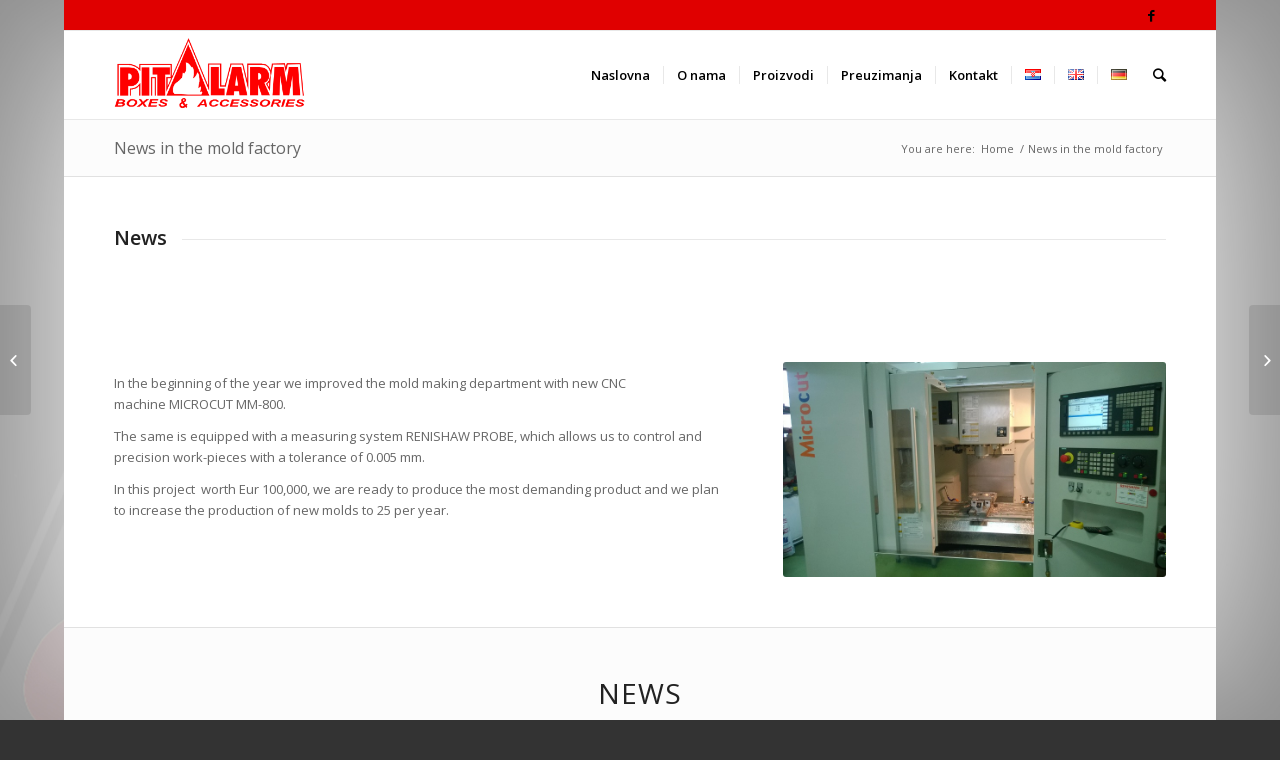

--- FILE ---
content_type: text/html; charset=UTF-8
request_url: https://pitalarm.hr/news-in-the-mold-factory/
body_size: 40156
content:
<!DOCTYPE html>
<html lang="hr" class=" html_boxed responsive av-preloader-active av-preloader-enabled av-default-lightbox  html_header_top html_logo_left html_main_nav_header html_menu_right html_slim html_header_sticky html_header_shrinking html_header_topbar_active html_mobile_menu_phone html_disabled html_header_searchicon html_content_align_center html_header_unstick_top_disabled html_header_stretch_disabled html_entry_id_4559 ">
<head>
<meta charset="UTF-8" />

<!-- page title, displayed in your browser bar -->
<title>PIT ALARM |   News in the mold factory</title>

<meta name="robots" content="index, follow" />


<!-- mobile setting -->
<meta name="viewport" content="width=device-width, initial-scale=1, maximum-scale=1">

<!-- Scripts/CSS and wp_head hook -->
<link rel='dns-prefetch' href='//s.w.org' />
<link rel="alternate" type="application/rss+xml" title="PIT ALARM &raquo; Kanal" href="https://pitalarm.hr/feed/" />
<link rel="alternate" type="application/rss+xml" title="PIT ALARM &raquo; Kanal komentara" href="https://pitalarm.hr/comments/feed/" />

<!-- google webfont font replacement -->
<link rel='stylesheet' id='avia-google-webfont' href='//fonts.googleapis.com/css?family=Open+Sans:400,600' type='text/css' media='all'/> 
		<script type="text/javascript">
			window._wpemojiSettings = {"baseUrl":"https:\/\/s.w.org\/images\/core\/emoji\/11\/72x72\/","ext":".png","svgUrl":"https:\/\/s.w.org\/images\/core\/emoji\/11\/svg\/","svgExt":".svg","source":{"concatemoji":"https:\/\/pitalarm.hr\/wp-includes\/js\/wp-emoji-release.min.js?ver=4.9.26"}};
			!function(e,a,t){var n,r,o,i=a.createElement("canvas"),p=i.getContext&&i.getContext("2d");function s(e,t){var a=String.fromCharCode;p.clearRect(0,0,i.width,i.height),p.fillText(a.apply(this,e),0,0);e=i.toDataURL();return p.clearRect(0,0,i.width,i.height),p.fillText(a.apply(this,t),0,0),e===i.toDataURL()}function c(e){var t=a.createElement("script");t.src=e,t.defer=t.type="text/javascript",a.getElementsByTagName("head")[0].appendChild(t)}for(o=Array("flag","emoji"),t.supports={everything:!0,everythingExceptFlag:!0},r=0;r<o.length;r++)t.supports[o[r]]=function(e){if(!p||!p.fillText)return!1;switch(p.textBaseline="top",p.font="600 32px Arial",e){case"flag":return s([55356,56826,55356,56819],[55356,56826,8203,55356,56819])?!1:!s([55356,57332,56128,56423,56128,56418,56128,56421,56128,56430,56128,56423,56128,56447],[55356,57332,8203,56128,56423,8203,56128,56418,8203,56128,56421,8203,56128,56430,8203,56128,56423,8203,56128,56447]);case"emoji":return!s([55358,56760,9792,65039],[55358,56760,8203,9792,65039])}return!1}(o[r]),t.supports.everything=t.supports.everything&&t.supports[o[r]],"flag"!==o[r]&&(t.supports.everythingExceptFlag=t.supports.everythingExceptFlag&&t.supports[o[r]]);t.supports.everythingExceptFlag=t.supports.everythingExceptFlag&&!t.supports.flag,t.DOMReady=!1,t.readyCallback=function(){t.DOMReady=!0},t.supports.everything||(n=function(){t.readyCallback()},a.addEventListener?(a.addEventListener("DOMContentLoaded",n,!1),e.addEventListener("load",n,!1)):(e.attachEvent("onload",n),a.attachEvent("onreadystatechange",function(){"complete"===a.readyState&&t.readyCallback()})),(n=t.source||{}).concatemoji?c(n.concatemoji):n.wpemoji&&n.twemoji&&(c(n.twemoji),c(n.wpemoji)))}(window,document,window._wpemojiSettings);
		</script>
		<style type="text/css">
img.wp-smiley,
img.emoji {
	display: inline !important;
	border: none !important;
	box-shadow: none !important;
	height: 1em !important;
	width: 1em !important;
	margin: 0 .07em !important;
	vertical-align: -0.1em !important;
	background: none !important;
	padding: 0 !important;
}
</style>
<link rel='stylesheet' id='avia-grid-css'  href='https://pitalarm.hr/wp-content/themes/enfold/css/grid.css?ver=2' type='text/css' media='all' />
<link rel='stylesheet' id='avia-base-css'  href='https://pitalarm.hr/wp-content/themes/enfold/css/base.css?ver=2' type='text/css' media='all' />
<link rel='stylesheet' id='avia-layout-css'  href='https://pitalarm.hr/wp-content/themes/enfold/css/layout.css?ver=2' type='text/css' media='all' />
<link rel='stylesheet' id='avia-scs-css'  href='https://pitalarm.hr/wp-content/themes/enfold/css/shortcodes.css?ver=2' type='text/css' media='all' />
<link rel='stylesheet' id='avia-popup-css-css'  href='https://pitalarm.hr/wp-content/themes/enfold/js/aviapopup/magnific-popup.css?ver=1' type='text/css' media='screen' />
<link rel='stylesheet' id='avia-media-css'  href='https://pitalarm.hr/wp-content/themes/enfold/js/mediaelement/skin-1/mediaelementplayer.css?ver=1' type='text/css' media='screen' />
<link rel='stylesheet' id='avia-print-css'  href='https://pitalarm.hr/wp-content/themes/enfold/css/print.css?ver=1' type='text/css' media='print' />
<link rel='stylesheet' id='avia-dynamic-css'  href='https://pitalarm.hr/wp-content/uploads/dynamic_avia/enfold.css?ver=63fdd5eade5b3' type='text/css' media='all' />
<link rel='stylesheet' id='avia-custom-css'  href='https://pitalarm.hr/wp-content/themes/enfold/css/custom.css?ver=2' type='text/css' media='all' />
<script type='text/javascript' src='https://pitalarm.hr/wp-includes/js/jquery/jquery.js?ver=1.12.4'></script>
<script type='text/javascript' src='https://pitalarm.hr/wp-includes/js/jquery/jquery-migrate.min.js?ver=1.4.1'></script>
<script type='text/javascript' src='https://pitalarm.hr/wp-content/themes/enfold/js/avia-compat.js?ver=2'></script>
<script type='text/javascript'>
var mejsL10n = {"language":"hr","strings":{"mejs.install-flash":"Koristite preglednik koji nema uklju\u010dena ili instaliran Flash player. Uklju\u010dite Flash player dodatak ili preuzmite najnoviju ina\u010dicu sa https:\/\/get.adobe.com\/flashplayer\/","mejs.fullscreen-off":"Isklju\u010di prikaz na cijelom zaslonu","mejs.fullscreen-on":"Prikaz na cijelom zaslonu","mejs.download-video":"Preuzmi video","mejs.fullscreen":"Cijeli zaslon","mejs.time-jump-forward":["Skok naprijed 1 sekundu","Sko\u010di %1 sekundi naprijed"],"mejs.loop":"Uklju\u010di\/isklju\u010di petlju","mejs.play":"Pokreni","mejs.pause":"Pauziraj","mejs.close":"Zatvori","mejs.time-slider":"Kliza\u010d vremena","mejs.time-help-text":"Upotrijebite tipke s strelicama Lijevo\/Desno kako biste pomaknuli za jednu sekundu. Upotrijebite tipke s strelicama Gore\/Dolje kako biste pomaknuli za deset sekundi.","mejs.time-skip-back":["Presko\u010di nazad 1 sekundu","Skok natrag %1 sekundi"],"mejs.captions-subtitles":"Podnatpisi","mejs.captions-chapters":"Poglavlja","mejs.none":"Nijedno","mejs.mute-toggle":"Isklju\u010di biranje","mejs.volume-help-text":"Upotrijebite tipke s strelicama Gore\/Dolje kako bi poja\u010dali ili smanjili zvuk.","mejs.unmute":"Uklju\u010di zvuk","mejs.mute":"Isklju\u010di zvuk","mejs.volume-slider":"Kliza\u010d glasno\u0107e","mejs.video-player":"Reproduktor videozapisa","mejs.audio-player":"Reproduktor audiozapisa","mejs.ad-skip":"Presko\u010di oglas","mejs.ad-skip-info":["Presko\u010di za 1 sekundu","Presko\u010di za %1 sekundi"],"mejs.source-chooser":"Odabir izvora","mejs.stop":"Stop","mejs.speed-rate":"Brzina prijenosa","mejs.live-broadcast":"Prijenos u\u017eivo","mejs.afrikaans":"Afri\u010dki","mejs.albanian":"Albanski","mejs.arabic":"Arapski","mejs.belarusian":"Bjeloruski","mejs.bulgarian":"Bugarski","mejs.catalan":"Katalonski","mejs.chinese":"Kineski","mejs.chinese-simplified":"Kineski (Pojednostavljen)","mejs.chinese-traditional":"Kineski (Tradicionalni)","mejs.croatian":"Hrvatski","mejs.czech":"\u010ce\u0161ki","mejs.danish":"Danski","mejs.dutch":"Nizozemski","mejs.english":"Engleski","mejs.estonian":"Estonski","mejs.filipino":"Filipinski","mejs.finnish":"Zavr\u0161i","mejs.french":"Francuski","mejs.galician":"Galje\u0161ki","mejs.german":"Njema\u010dki","mejs.greek":"Gr\u010dki","mejs.haitian-creole":"Hai\u0107anski kreolski","mejs.hebrew":"Hebrejski","mejs.hindi":"Hindski","mejs.hungarian":"Ma\u0111arski","mejs.icelandic":"Islandski","mejs.indonesian":"Indonezijski","mejs.irish":"Irski","mejs.italian":"Talijanski","mejs.japanese":"Japanski","mejs.korean":"Korejski","mejs.latvian":"Latvijski","mejs.lithuanian":"Litavski","mejs.macedonian":"Makedonski","mejs.malay":"Malajski","mejs.maltese":"Malte\u0161ki","mejs.norwegian":"Norve\u0161ki","mejs.persian":"Perzijsk","mejs.polish":"Poljski","mejs.portuguese":"Portugalski","mejs.romanian":"Rumunjski","mejs.russian":"Ruski","mejs.serbian":"Srpski","mejs.slovak":"Slova\u010dki","mejs.slovenian":"Slovenski","mejs.spanish":"\u0160panjolski","mejs.swahili":"Svahili","mejs.swedish":"\u0160vedski","mejs.tagalog":"Tagalo\u0161ki","mejs.thai":"Tajski","mejs.turkish":"Turski","mejs.ukrainian":"Ukrajinski","mejs.vietnamese":"Vijetnamski","mejs.welsh":"Vel\u0161ki","mejs.yiddish":"Jidi\u0161"}};
</script>
<script type='text/javascript' src='https://pitalarm.hr/wp-includes/js/mediaelement/mediaelement-and-player.min.js?ver=4.2.6-78496d1'></script>
<script type='text/javascript' src='https://pitalarm.hr/wp-includes/js/mediaelement/mediaelement-migrate.min.js?ver=4.9.26'></script>
<script type='text/javascript'>
/* <![CDATA[ */
var _wpmejsSettings = {"pluginPath":"\/wp-includes\/js\/mediaelement\/","classPrefix":"mejs-","stretching":"responsive"};
/* ]]> */
</script>
<link rel='https://api.w.org/' href='https://pitalarm.hr/wp-json/' />
<link rel="EditURI" type="application/rsd+xml" title="RSD" href="https://pitalarm.hr/xmlrpc.php?rsd" />
<link rel="wlwmanifest" type="application/wlwmanifest+xml" href="https://pitalarm.hr/wp-includes/wlwmanifest.xml" /> 
<link rel='prev' title='Držači kablova' href='https://pitalarm.hr/drzaci_kablova/' />
<link rel='next' title='Sljedeća objava' href='https://pitalarm.hr/4885-2/' />
<meta name="generator" content="WordPress 4.9.26" />
<link rel="canonical" href="https://pitalarm.hr/news-in-the-mold-factory/" />
<link rel='shortlink' href='https://pitalarm.hr/?p=4559' />
<link rel="alternate" type="application/json+oembed" href="https://pitalarm.hr/wp-json/oembed/1.0/embed?url=https%3A%2F%2Fpitalarm.hr%2Fnews-in-the-mold-factory%2F" />
<link rel="alternate" type="text/xml+oembed" href="https://pitalarm.hr/wp-json/oembed/1.0/embed?url=https%3A%2F%2Fpitalarm.hr%2Fnews-in-the-mold-factory%2F&#038;format=xml" />
<link rel="profile" href="http://gmpg.org/xfn/11" />
<link rel="alternate" type="application/rss+xml" title="PIT ALARM RSS2 Feed" href="https://pitalarm.hr/feed/" />
<link rel="pingback" href="https://pitalarm.hr/xmlrpc.php" />
<!--[if lt IE 9]><script src="https://pitalarm.hr/wp-content/themes/enfold/js/html5shiv.js"></script><![endif]--><link rel="icon" href="https://pitalarm.hr/wp-content/uploads/2020/03/cropped-PBN730-1-32x32.jpg" sizes="32x32" />
<link rel="icon" href="https://pitalarm.hr/wp-content/uploads/2020/03/cropped-PBN730-1-192x192.jpg" sizes="192x192" />
<link rel="apple-touch-icon-precomposed" href="https://pitalarm.hr/wp-content/uploads/2020/03/cropped-PBN730-1-180x180.jpg" />
<meta name="msapplication-TileImage" content="https://pitalarm.hr/wp-content/uploads/2020/03/cropped-PBN730-1-270x270.jpg" />


<!--
Debugging Info for Theme support: 

Theme: Enfold
Version: 3.2.2
Installed: enfold
AviaFramework Version: 2.2
AviaBuilder Version: 0.8
ML:256-PU:13-PLA:1
WP:4.9.26
Updates: disabled
-->

<style type='text/css'>
@font-face {font-family: 'entypo-fontello'; font-weight: normal; font-style: normal;
src: url('https://pitalarm.hr/wp-content/themes/enfold/config-templatebuilder/avia-template-builder/assets/fonts/entypo-fontello.eot?v=3');
src: url('https://pitalarm.hr/wp-content/themes/enfold/config-templatebuilder/avia-template-builder/assets/fonts/entypo-fontello.eot?v=3#iefix') format('embedded-opentype'), 
url('https://pitalarm.hr/wp-content/themes/enfold/config-templatebuilder/avia-template-builder/assets/fonts/entypo-fontello.woff?v=3') format('woff'), 
url('https://pitalarm.hr/wp-content/themes/enfold/config-templatebuilder/avia-template-builder/assets/fonts/entypo-fontello.ttf?v=3') format('truetype'), 
url('https://pitalarm.hr/wp-content/themes/enfold/config-templatebuilder/avia-template-builder/assets/fonts/entypo-fontello.svg?v=3#entypo-fontello') format('svg');
} #top .avia-font-entypo-fontello, body .avia-font-entypo-fontello, html body [data-av_iconfont='entypo-fontello']:before{ font-family: 'entypo-fontello'; }
</style>
</head>




<body id="top" class="post-template-default single single-post postid-4559 single-format-standard boxed open_sans " itemscope="itemscope" itemtype="https://schema.org/WebPage" >

	<div class='av-siteloader-wrap  av-transition-with-logo'><div class='av-siteloader-inner'><div class='av-siteloader-cell'><img class='av-preloading-logo' src='https://pitalarm.hr/wp-content/uploads/2015/11/pageload.png' alt='Loading' title='Loading' /><div class='av-siteloader'><div class='av-siteloader-extra'></div></div></div></div></div>
	<div id='wrap_all'>

	
<header id='header' class=' header_color light_bg_color  av_header_top av_logo_left av_main_nav_header av_menu_right av_slim av_header_sticky av_header_shrinking av_header_stretch_disabled av_mobile_menu_phone av_header_searchicon av_header_unstick_top_disabled av_seperator_small_border av_bottom_nav_disabled '  role="banner" itemscope="itemscope" itemtype="https://schema.org/WPHeader" >

<a id="advanced_menu_toggle" href="#" aria-hidden='true' data-av_icon='' data-av_iconfont='entypo-fontello'></a><a id="advanced_menu_hide" href="#" 	aria-hidden='true' data-av_icon='' data-av_iconfont='entypo-fontello'></a>		<div id='header_meta' class='container_wrap container_wrap_meta  av_icon_active_right av_extra_header_active av_entry_id_4559'>
		
			      <div class='container'>
			      <ul class='noLightbox social_bookmarks icon_count_1'><li class='social_bookmarks_facebook av-social-link-facebook social_icon_1'><a  href='#' aria-hidden='true' data-av_icon='' data-av_iconfont='entypo-fontello' title='Facebook'><span class='avia_hidden_link_text'>Facebook</span></a></li></ul>			      </div>
		</div>




		<div  id='header_main' class='container_wrap container_wrap_logo'>
	
        	
				 <div class='container'>
				 
					<div class='inner-container'>
						<strong class='logo'><a href='https://pitalarm.hr/'><img height='100' width='300' src='https://pitalarm.hr/wp-content/uploads/2015/11/logo1.png' alt='PIT ALARM' /></a></strong><nav class='main_menu' data-selectname='Select a page'  role="navigation" itemscope="itemscope" itemtype="https://schema.org/SiteNavigationElement" ><div class="avia-menu av-main-nav-wrap"><ul id="avia-menu" class="menu av-main-nav"><li id="menu-item-3211" class="menu-item menu-item-type-post_type menu-item-object-page menu-item-home menu-item-top-level menu-item-top-level-1"><a href="https://pitalarm.hr/" itemprop="url"><span class="avia-bullet"></span><span class="avia-menu-text">Naslovna</span><span class="avia-menu-fx"><span class="avia-arrow-wrap"><span class="avia-arrow"></span></span></span></a></li>
<li id="menu-item-3218" class="menu-item menu-item-type-post_type menu-item-object-page menu-item-top-level menu-item-top-level-2"><a href="https://pitalarm.hr/o-nama/" itemprop="url"><span class="avia-bullet"></span><span class="avia-menu-text">O nama</span><span class="avia-menu-fx"><span class="avia-arrow-wrap"><span class="avia-arrow"></span></span></span></a></li>
<li id="menu-item-3267" class="menu-item menu-item-type-custom menu-item-object-custom menu-item-has-children menu-item-top-level menu-item-top-level-3"><a href="#" itemprop="url"><span class="avia-bullet"></span><span class="avia-menu-text">Proizvodi</span><span class="avia-menu-fx"><span class="avia-arrow-wrap"><span class="avia-arrow"></span></span></span></a>


<ul class="sub-menu">
	<li id="menu-item-3268" class="menu-item menu-item-type-custom menu-item-object-custom menu-item-has-children"><a href="#" itemprop="url"><span class="avia-bullet"></span><span class="avia-menu-text">Elektromaterijali</span></a>
	<ul class="sub-menu">
		<li id="menu-item-3286" class="menu-item menu-item-type-post_type menu-item-object-page"><a href="https://pitalarm.hr/podzbukne-instalacijske-kutije/" itemprop="url"><span class="avia-bullet"></span><span class="avia-menu-text">Podžbukne instalacijske kutije</span></a></li>
		<li id="menu-item-3295" class="menu-item menu-item-type-post_type menu-item-object-page"><a href="https://pitalarm.hr/ugradnja-u-suplje-zidove/" itemprop="url"><span class="avia-bullet"></span><span class="avia-menu-text">Ugradnja u šuplje zidove</span></a></li>
		<li id="menu-item-3394" class="menu-item menu-item-type-post_type menu-item-object-page"><a href="https://pitalarm.hr/zrakonepropusne-elektroinstalacijske-i-razvodne-kutije/" itemprop="url"><span class="avia-bullet"></span><span class="avia-menu-text">Zrakonepropusne elektroinstalacijske kutije</span></a></li>
		<li id="menu-item-3424" class="menu-item menu-item-type-post_type menu-item-object-page"><a href="https://pitalarm.hr/nadzbukna-ugradnja/" itemprop="url"><span class="avia-bullet"></span><span class="avia-menu-text">Nadžbukna ugradnja</span></a></li>
		<li id="menu-item-3487" class="menu-item menu-item-type-post_type menu-item-object-page"><a href="https://pitalarm.hr/ugradnja-u-beton-tip-pb/" itemprop="url"><span class="avia-bullet"></span><span class="avia-menu-text">Ugradnja u beton tip PB</span></a></li>
		<li id="menu-item-3498" class="menu-item menu-item-type-post_type menu-item-object-page"><a href="https://pitalarm.hr/ugradnja-u-beton-pbn/" itemprop="url"><span class="avia-bullet"></span><span class="avia-menu-text">Ugradnja u beton PBN</span></a></li>
		<li id="menu-item-3798" class="menu-item menu-item-type-post_type menu-item-object-page"><a href="https://pitalarm.hr/ugradnja-u-beton-pbn/ugradnja-u-beton-pbn700/" itemprop="url"><span class="avia-bullet"></span><span class="avia-menu-text">Ugradnja u beton PBN700</span></a></li>
		<li id="menu-item-3815" class="menu-item menu-item-type-post_type menu-item-object-page"><a href="https://pitalarm.hr/poklopci-i-instalacijski-pribor/" itemprop="url"><span class="avia-bullet"></span><span class="avia-menu-text">Poklopci i instalacijski pribor</span></a></li>
		<li id="menu-item-3639" class="menu-item menu-item-type-post_type menu-item-object-page"><a href="https://pitalarm.hr/elektoinstalacijske-cijevi-i-pribor/" itemprop="url"><span class="avia-bullet"></span><span class="avia-menu-text">Elektroinstalacijske cijevi i pribor</span></a></li>
		<li id="menu-item-3652" class="menu-item menu-item-type-post_type menu-item-object-page"><a href="https://pitalarm.hr/rucni-dojavnici-i-tipkala/" itemprop="url"><span class="avia-bullet"></span><span class="avia-menu-text">Ručni dojavnici i tipkala</span></a></li>
	</ul>
</li>
	<li id="menu-item-3873" class="menu-item menu-item-type-post_type menu-item-object-page"><a href="https://pitalarm.hr/betonska-galanterija-podmetaci-odstojnici-tiple/" itemprop="url"><span class="avia-bullet"></span><span class="avia-menu-text">Betonska galanterija i tiple</span></a></li>
	<li id="menu-item-3786" class="menu-item menu-item-type-post_type menu-item-object-page"><a href="https://pitalarm.hr/izrada-alata-i-prerada-polimera/" itemprop="url"><span class="avia-bullet"></span><span class="avia-menu-text">Izrada alata i prerada polimera</span></a></li>
	<li id="menu-item-3848" class="menu-item menu-item-type-post_type menu-item-object-page"><a href="https://pitalarm.hr/ostalo/" itemprop="url"><span class="avia-bullet"></span><span class="avia-menu-text">Ostalo</span></a></li>
</ul>
</li>
<li id="menu-item-3258" class="menu-item menu-item-type-custom menu-item-object-custom menu-item-has-children menu-item-top-level menu-item-top-level-4"><a href="#" itemprop="url"><span class="avia-bullet"></span><span class="avia-menu-text">Preuzimanja</span><span class="avia-menu-fx"><span class="avia-arrow-wrap"><span class="avia-arrow"></span></span></span></a>


<ul class="sub-menu">
	<li id="menu-item-4830" class="menu-item menu-item-type-post_type menu-item-object-page"><a href="https://pitalarm.hr/katalozi-2/" itemprop="url"><span class="avia-bullet"></span><span class="avia-menu-text">Katalozi</span></a></li>
	<li id="menu-item-3869" class="menu-item menu-item-type-post_type menu-item-object-page"><a href="https://pitalarm.hr/uputstva/" itemprop="url"><span class="avia-bullet"></span><span class="avia-menu-text">Uputstva i logos</span></a></li>
	<li id="menu-item-3870" class="menu-item menu-item-type-post_type menu-item-object-page"><a href="https://pitalarm.hr/certifikati/" itemprop="url"><span class="avia-bullet"></span><span class="avia-menu-text">Certifikati</span></a></li>
</ul>
</li>
<li id="menu-item-3220" class="menu-item menu-item-type-post_type menu-item-object-page menu-item-top-level menu-item-top-level-5"><a href="https://pitalarm.hr/kontakt/" itemprop="url"><span class="avia-bullet"></span><span class="avia-menu-text">Kontakt</span><span class="avia-menu-fx"><span class="avia-arrow-wrap"><span class="avia-arrow"></span></span></span></a></li>
<li id="menu-item-4479-hr" class="lang-item lang-item-67 lang-item-hr current-lang no-translation menu-item menu-item-type-custom menu-item-object-custom menu-item-home menu-item-top-level menu-item-top-level-6"><a href="https://pitalarm.hr/" itemprop="url"><span class="avia-bullet"></span><span class="avia-menu-text"><img src="[data-uri]" title="Hrvatski" alt="Hrvatski" /></span><span class="avia-menu-fx"><span class="avia-arrow-wrap"><span class="avia-arrow"></span></span></span></a></li>
<li id="menu-item-4479-en" class="lang-item lang-item-109 lang-item-en no-translation menu-item menu-item-type-custom menu-item-object-custom menu-item-top-level menu-item-top-level-7"><a href="https://pitalarm.hr/en/home/" itemprop="url"><span class="avia-bullet"></span><span class="avia-menu-text"><img src="[data-uri]" title="English" alt="English" /></span><span class="avia-menu-fx"><span class="avia-arrow-wrap"><span class="avia-arrow"></span></span></span></a></li>
<li id="menu-item-4479-de" class="lang-item lang-item-115 lang-item-de no-translation menu-item menu-item-type-custom menu-item-object-custom menu-item-top-level menu-item-top-level-8"><a href="https://pitalarm.hr/de/home-3/" itemprop="url"><span class="avia-bullet"></span><span class="avia-menu-text"><img src="[data-uri]" title="Deutsch" alt="Deutsch" /></span><span class="avia-menu-fx"><span class="avia-arrow-wrap"><span class="avia-arrow"></span></span></span></a></li>
<li id="menu-item-search" class="noMobile menu-item menu-item-search-dropdown">
							<a href="?s=" rel="nofollow" data-avia-search-tooltip="

&lt;form action=&quot;https://pitalarm.hr/&quot; id=&quot;searchform&quot; method=&quot;get&quot; class=&quot;&quot;&gt;
	&lt;div&gt;
		&lt;input type=&quot;submit&quot; value=&quot;&quot; id=&quot;searchsubmit&quot; class=&quot;button avia-font-entypo-fontello&quot; /&gt;
		&lt;input type=&quot;text&quot; id=&quot;s&quot; name=&quot;s&quot; value=&quot;&quot; placeholder='Search' /&gt;
			&lt;/div&gt;
&lt;/form&gt;" aria-hidden='true' data-av_icon='' data-av_iconfont='entypo-fontello'><span class="avia_hidden_link_text">Search</span></a>
	        		   </li></ul></div></nav>				
					 <!-- end inner-container-->
			        </div>
						
		        <!-- end container-->
		        </div>

		<!-- end container_wrap-->
		</div>
		
		<div class='header_bg'></div>

<!-- end header -->
</header>
		
	<div id='main' data-scroll-offset='88'>

	<div class='stretch_full container_wrap alternate_color light_bg_color title_container'><div class='container'><h1 class='main-title entry-title'><a href='https://pitalarm.hr/news-in-the-mold-factory/' rel='bookmark' title='Permanent Link: News in the mold factory'  itemprop="headline" >News in the mold factory</a></h1><div class="breadcrumb breadcrumbs avia-breadcrumbs"><div class="breadcrumb-trail" xmlns:v="http://rdf.data-vocabulary.org/#"><span class="trail-before"><span class="breadcrumb-title">You are here:</span></span> <a href="https://pitalarm.hr" title="PIT ALARM" rel="home" class="trail-begin">Home</a> <span class="sep">/</span> <span class="trail-end">News in the mold factory</span></div></div></div></div><div  class='main_color container_wrap fullsize'   ><div class='container' ><main  role="main" itemscope="itemscope" itemtype="https://schema.org/Blog"  class='template-page content  av-content-full alpha units'><div class='post-entry post-entry-type-page post-entry-4559'><div class='entry-content-wrapper clearfix'><div style='padding-bottom:10px;' class='av-special-heading av-special-heading-h3    avia-builder-el-0  el_before_av_section  avia-builder-el-no-sibling  '><h3 class='av-special-heading-tag'  itemprop="headline"  >News</h3><div class='special-heading-border'><div class='special-heading-inner-border' ></div></div></div>
</div></div></main><!-- close content main element --></div></div><div id='av_section_1' class='avia-section main_color avia-section-default avia-no-border-styling avia-bg-style-scroll  avia-builder-el-1  el_after_av_heading  el_before_av_section  container_wrap fullsize'   ><div class='container' ><div class='template-page content  av-content-full alpha units'><div class='post-entry post-entry-type-page post-entry-4559'><div class='entry-content-wrapper clearfix'>
<div class="flex_column av_three_fifth  flex_column_div av-zero-column-padding first  avia-builder-el-2  el_before_av_two_fifth  avia-builder-el-first  " style='border-radius:0px; '><section class="av_textblock_section"  itemscope="itemscope" itemtype="https://schema.org/BlogPosting" itemprop="blogPost" ><div class='avia_textblock '   itemprop="text" ><p>In the beginning of the year we improved the mold making department with new CNC machine MICROCUT MM-800.</p>
<p>The same is equipped with a measuring system RENISHAW PROBE, which allows us to control and precision work-pieces with a tolerance of 0.005 mm.</p>
<p>In this project  worth Eur 100,000, we are ready to produce the most demanding product and we plan to increase the production of new molds to 25 per year.</p>
</div></section></div><div class="flex_column av_two_fifth  flex_column_div av-zero-column-padding   avia-builder-el-4  el_after_av_three_fifth  avia-builder-el-last  " style='border-radius:0px; '><div class='avia-image-container  av-styling-   avia-builder-el-5  avia-builder-el-no-sibling  avia-align-center '  itemscope="itemscope" itemtype="https://schema.org/ImageObject"  ><div class='avia-image-container-inner'><img class='avia_image ' src='https://pitalarm.hr/wp-content/uploads/2013/04/MM800_01.jpg' alt='' title='MM800_01'   itemprop="contentURL"  /></div></div></div></div></div></div><!-- close content main div --></div></div><div id='av_section_2' class='avia-section alternate_color avia-section-default avia-no-shadow avia-bg-style-scroll  avia-builder-el-6  el_after_av_section  avia-builder-el-last  container_wrap fullsize'   ><div class='container' ><div class='template-page content  av-content-full alpha units'><div class='post-entry post-entry-type-page post-entry-4559'><div class='entry-content-wrapper clearfix'>
<div style='padding-bottom:10px;' class='av-special-heading av-special-heading-h2  blockquote modern-quote modern-centered  avia-builder-el-7  el_before_av_blog  avia-builder-el-first '><h2 class='av-special-heading-tag'  itemprop="headline"  >News</h2><div class='special-heading-border'><div class='special-heading-inner-border' ></div></div></div>
<div  data-autoplay=''  data-interval='5'  data-animation='fade'  data-show_slide_delay='90'  class='avia-content-slider avia-content-grid-active avia-content-slider1 avia-content-slider-even  avia-builder-el-8  el_after_av_heading  avia-builder-el-last '  itemscope="itemscope" itemtype="https://schema.org/Blog" ><div class='avia-content-slider-inner'><div class='slide-entry-wrap'><article class='slide-entry flex_column  post-entry post-entry-5307 slide-entry-overview slide-loop-1 slide-parity-odd  av_one_fourth first fake-thumbnail'  itemscope="itemscope" itemtype="https://schema.org/BlogPosting" itemprop="blogPost" ><a href='https://pitalarm.hr/5307-2/' data-rel='slide-1' class='slide-image' title=''><span class=' fallback-post-type-icon' aria-hidden='true' data-av_icon='' data-av_iconfont='entypo-fontello'></span><span class='slider-fallback-image'><img width="260" height="185" src="https://pitalarm.hr/wp-content/uploads/2013/04/MM800_01-260x185.jpg" class="attachment-portfolio_small size-portfolio_small wp-post-image" alt="" /></span></a><div class='slide-content'><header class="entry-content-header"><h3 class='slide-entry-title entry-title'  itemprop="headline" ><a href='https://pitalarm.hr/5307-2/' title='Galerija upute PBN730'>Galerija upute PBN730</a></h3></header></div><footer class="entry-footer"></footer></article><article class='slide-entry flex_column  post-entry post-entry-5040 slide-entry-overview slide-loop-2 slide-parity-even  av_one_fourth  fake-thumbnail'  itemscope="itemscope" itemtype="https://schema.org/BlogPosting" itemprop="blogPost" ><a href='https://pitalarm.hr/europski-strukturni-i-investicijski-fondovi/' data-rel='slide-1' class='slide-image' title=''><span class=' fallback-post-type-icon' aria-hidden='true' data-av_icon='' data-av_iconfont='entypo-fontello'></span><span class='slider-fallback-image'><img width="260" height="185" src="https://pitalarm.hr/wp-content/uploads/2013/04/MM800_01-260x185.jpg" class="attachment-portfolio_small size-portfolio_small wp-post-image" alt="" /></span></a><div class='slide-content'><header class="entry-content-header"><h3 class='slide-entry-title entry-title'  itemprop="headline" ><a href='https://pitalarm.hr/europski-strukturni-i-investicijski-fondovi/' title='europski-strukturni-i-investicijski-fondovi'>europski-strukturni-i-investicijski-fondovi</a></h3></header></div><footer class="entry-footer"></footer></article><article class='slide-entry flex_column  post-entry post-entry-4985 slide-entry-overview slide-loop-3 slide-parity-odd  av_one_fourth  real-thumbnail'  itemscope="itemscope" itemtype="https://schema.org/BlogPosting" itemprop="blogPost" ><a href='https://pitalarm.hr/4985-2/' data-rel='slide-1' class='slide-image' title=''><img width="260" height="185" src="https://pitalarm.hr/wp-content/uploads/2017/12/PA154-33_mala-260x185.jpg" class="attachment-portfolio_small size-portfolio_small wp-post-image" alt="" /></a><div class='slide-content'><header class="entry-content-header"><h3 class='slide-entry-title entry-title'  itemprop="headline" ><a href='https://pitalarm.hr/4985-2/' title='Podžbukne razvodne kutije'>Podžbukne razvodne kutije</a></h3></header></div><footer class="entry-footer"></footer></article><article class='slide-entry flex_column  post-entry post-entry-4885 slide-entry-overview slide-loop-4 slide-parity-even  post-entry-last  av_one_fourth  real-thumbnail'  itemscope="itemscope" itemtype="https://schema.org/BlogPosting" itemprop="blogPost" ><a href='https://pitalarm.hr/4885-2/' data-rel='slide-1' class='slide-image' title=''><img width="260" height="185" src="https://pitalarm.hr/wp-content/uploads/2013/04/MM800_01-260x185.jpg" class="attachment-portfolio_small size-portfolio_small wp-post-image" alt="" /></a><div class='slide-content'><header class="entry-content-header"></header></div><footer class="entry-footer"></footer></article></div></div></div>
</p>
</div></div></div><!-- close content main div --> <!-- section close by builder template -->		</div><!--end builder template--></div><!-- close default .container_wrap element -->						<div class='container_wrap footer_color' id='footer'>

					<div class='container'>

						<div class='flex_column av_one_half  first el_before_av_one_half'><section id="text-2" class="widget clearfix widget_text"><h3 class="widgettitle">Info</h3>			<div class="textwidget"><p>P.I.T. ALARM d.o.o.<br />
Ivanjorečka cesta 7, 10373 Ivanja Reka, Hrvatska<br />
OIB: 88788138652<br />
VAT: HR88788138652<br />
IBAN: HR2123600001101286582</p>
</div>
		<span class="seperator extralight-border"></span></section></div><div class='flex_column av_one_half  el_after_av_one_half  el_before_av_one_half '><section id="text-6" class="widget clearfix widget_text"><h3 class="widgettitle">Kontakt</h3>			<div class="textwidget"><p>Telefon: +385 (0)1 2024-138<br />
E-mail: pitalarm@pitalarm.hr</p>
</div>
		<span class="seperator extralight-border"></span></section><section id="text-8" class="widget clearfix widget_text">			<div class="textwidget"><p><a href="https://seal.beyondsecurity.com/vulnerability-scanner-verification/pitalarm.hr"><img src="https://seal.beyondsecurity.com/verification-images/pitalarm.hr/vulnerability-scanner-2.gif" alt="Website Security Test" border="0" /></a></p>
</div>
		<span class="seperator extralight-border"></span></section></div>

					</div>


				<!-- ####### END FOOTER CONTAINER ####### -->
				</div>

	


			

			
				<footer class='container_wrap socket_color' id='socket'  role="contentinfo" itemscope="itemscope" itemtype="https://schema.org/WPFooter" >
                    <div class='container'>

                        <span class='copyright'> © Copyright - P.I.T. ALARM d.o.o. |</span>

                        <ul class='noLightbox social_bookmarks icon_count_1'><li class='social_bookmarks_facebook av-social-link-facebook social_icon_1'><a  href='#' aria-hidden='true' data-av_icon='' data-av_iconfont='entypo-fontello' title='Facebook'><span class='avia_hidden_link_text'>Facebook</span></a></li></ul>
                    </div>

	            <!-- ####### END SOCKET CONTAINER ####### -->
				</footer>


					<!-- end main -->
		</div>
		
		<a class='avia-post-nav avia-post-prev with-image' href='https://pitalarm.hr/drzaci_kablova/' >    <span class='label iconfont' aria-hidden='true' data-av_icon='' data-av_iconfont='entypo-fontello'></span>    <span class='entry-info-wrap'>        <span class='entry-info'>            <span class='entry-title'>Držači kablova</span>            <span class='entry-image'><img width="80" height="80" src="https://pitalarm.hr/wp-content/uploads/2016/02/Drzac-kabela-jednostruki-2-mali-80x80.jpg" class="attachment-thumbnail size-thumbnail wp-post-image" alt="" srcset="https://pitalarm.hr/wp-content/uploads/2016/02/Drzac-kabela-jednostruki-2-mali-80x80.jpg 80w, https://pitalarm.hr/wp-content/uploads/2016/02/Drzac-kabela-jednostruki-2-mali-300x300.jpg 300w, https://pitalarm.hr/wp-content/uploads/2016/02/Drzac-kabela-jednostruki-2-mali-1030x1030.jpg 1030w, https://pitalarm.hr/wp-content/uploads/2016/02/Drzac-kabela-jednostruki-2-mali-36x36.jpg 36w, https://pitalarm.hr/wp-content/uploads/2016/02/Drzac-kabela-jednostruki-2-mali-180x180.jpg 180w, https://pitalarm.hr/wp-content/uploads/2016/02/Drzac-kabela-jednostruki-2-mali-1500x1500.jpg 1500w, https://pitalarm.hr/wp-content/uploads/2016/02/Drzac-kabela-jednostruki-2-mali-705x705.jpg 705w, https://pitalarm.hr/wp-content/uploads/2016/02/Drzac-kabela-jednostruki-2-mali-120x120.jpg 120w, https://pitalarm.hr/wp-content/uploads/2016/02/Drzac-kabela-jednostruki-2-mali-450x450.jpg 450w" sizes="(max-width: 80px) 100vw, 80px" /></span>        </span>    </span></a><a class='avia-post-nav avia-post-next with-image' href='https://pitalarm.hr/4885-2/' >    <span class='label iconfont' aria-hidden='true' data-av_icon='' data-av_iconfont='entypo-fontello'></span>    <span class='entry-info-wrap'>        <span class='entry-info'>            <span class='entry-image'><img width="80" height="80" src="https://pitalarm.hr/wp-content/uploads/2013/04/MM800_01-80x80.jpg" class="attachment-thumbnail size-thumbnail wp-post-image" alt="" srcset="https://pitalarm.hr/wp-content/uploads/2013/04/MM800_01-80x80.jpg 80w, https://pitalarm.hr/wp-content/uploads/2013/04/MM800_01-36x36.jpg 36w, https://pitalarm.hr/wp-content/uploads/2013/04/MM800_01-180x180.jpg 180w, https://pitalarm.hr/wp-content/uploads/2013/04/MM800_01-120x120.jpg 120w, https://pitalarm.hr/wp-content/uploads/2013/04/MM800_01-450x450.jpg 450w" sizes="(max-width: 80px) 100vw, 80px" /></span>            <span class='entry-title'></span>        </span>    </span></a><!-- end wrap_all --></div>			<!--[if lte IE 8]>
			<style type="text/css">
			.bg_container {
			-ms-filter:"progid:DXImageTransform.Microsoft.AlphaImageLoader(src='https://pitalarm.hr/wp-content/uploads/2015/11/back2.jpg', sizingMethod='scale')";
			filter:progid:DXImageTransform.Microsoft.AlphaImageLoader(src='https://pitalarm.hr/wp-content/uploads/2015/11/back2.jpg', sizingMethod='scale');
			}
			</style>
			<![endif]-->
		<div class='bg_container' style='background-image:url(https://pitalarm.hr/wp-content/uploads/2015/11/back2.jpg);'></div>


 <script type='text/javascript'>
 /* <![CDATA[ */  
var avia_framework_globals = avia_framework_globals || {};
    avia_framework_globals.frameworkUrl = 'https://pitalarm.hr/wp-content/themes/enfold/framework/';
    avia_framework_globals.installedAt = 'https://pitalarm.hr/wp-content/themes/enfold/';
    avia_framework_globals.ajaxurl = 'https://pitalarm.hr/wp-admin/admin-ajax.php';
/* ]]> */ 
</script>
 
 <script type='text/javascript' src='https://pitalarm.hr/wp-content/themes/enfold/js/avia.js?ver=3'></script>
<script type='text/javascript' src='https://pitalarm.hr/wp-content/themes/enfold/js/shortcodes.js?ver=3'></script>
<script type='text/javascript' src='https://pitalarm.hr/wp-content/themes/enfold/js/aviapopup/jquery.magnific-popup.min.js?ver=2'></script>
<script type='text/javascript' src='https://pitalarm.hr/wp-includes/js/mediaelement/wp-mediaelement.min.js?ver=4.9.26'></script>
<script type='text/javascript' src='https://pitalarm.hr/wp-includes/js/comment-reply.min.js?ver=4.9.26'></script>
<script type='text/javascript' src='https://pitalarm.hr/wp-includes/js/wp-embed.min.js?ver=4.9.26'></script>
<a href='#top' title='Scroll to top' id='scroll-top-link' aria-hidden='true' data-av_icon='' data-av_iconfont='entypo-fontello'><span class="avia_hidden_link_text">Scroll to top</span></a>

<div id="fb-root"></div>
</body>
</html>
